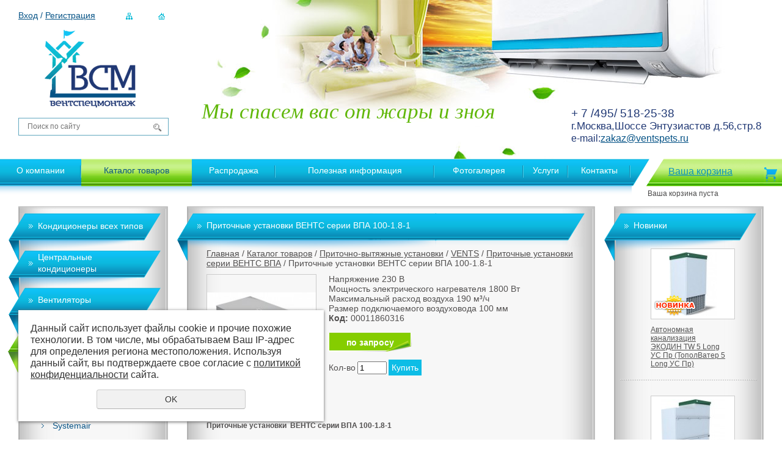

--- FILE ---
content_type: text/html; charset=UTF-8
request_url: https://ventspets.ru/store/10003654/vents/pritochnye_ustanovki_serii_vents_vpa/pritochnye_ustanovki_vents_serii_vpa_100-1.8-1_5/
body_size: 16037
content:
<!DOCTYPE html PUBLIC "-//W3C//DTD XHTML 1.0 Transitional//EN" "http://www.w3.org/TR/xhtml1/DTD/xhtml1-transitional.dtd">
<html xmlns="http://www.w3.org/1999/xhtml" xml:lang="ru">
<head>
	<meta http-equiv="Content-Type" content="text/html; charset=utf-8" /><meta http-equiv="Content-Language" content="ru" /><meta name="author" content="ur66.ru" /><meta name="format-detection" content="telephone=no" /><meta name="referrer" content="strict-origin-when-cross-origin" /><title>Приточные установки  ВЕНТС серии ВПА 100-1.8-1 - Кондиционеры и вентиляционное оборудование ВЕНТСПЕЦМОНТАЖ, Москва</title><meta name="keywords" content="Приточные установки  ВЕНТС серии ВПА 100-1.8-1" /><meta name="description" content="Каталог товаров &quot;ВЕНТСПЕЦМОНТАЖ&quot; Кондиционеры ,Вентиляция ,Отопление,Насосы,Автономная канализация : Приточные установки серии ВЕНТС ВПА - Приточные установки  ВЕНТС серии ВПА 100-1.8-1" /><base href="https://ventspets.ru" /><link rel="shortcut icon" href="/favicon.png" type="image/png" /><link href="//s1.uralcms.com/uss-css/uss_style_8.6.0.min.css" rel="stylesheet" type="text/css" /><script src="//s1.uralcms.com/uss-js/jquery-1.9.1.min.js" type="text/javascript"></script><script src="//s1.uralcms.com/uss-js/jquery.formstyler.min.js" type="text/javascript"></script><script src="//s1.uralcms.com/uss-js/jquery.form.min.js" type="text/javascript"></script><script src="//s1.uralcms.com/uss-js/jquery.autocomplete.min.js" type="text/javascript"></script><script src="//s1.uralcms.com/uss-js/uss-script-8.6.0.min.js" type="text/javascript"></script>	<meta http-equiv="X-UA-Compatible" content="IE=EmulateIE7" />
	<link rel="stylesheet" type="text/css" href="css/style.css" />
	<!--[if lt IE 8]><link rel="stylesheet" type="text/css" href="css/style-ie.css" /><![endif]-->
	<!--[if IE 6]><link rel="stylesheet" type="text/css" href="css/style-ie6.css" /><![endif]-->
	<!--[if IE 7]><link rel="stylesheet" type="text/css" href="css/style-ie7.css" /><![endif]-->
	<script type="text/javascript" src="/js/jquery.jcarousellite.js"></script>
	<script type="text/javascript" src="/js/f.js"></script>
</head>
<body>
	<div class="l-page l-page-rubber">
		<div class="l-header"> 
			<div class="lh_menu_bg">
				<div class="lh_menu_bg_right"></div>
				<div class="g-max-width">
					<div class="lh_menu_box top_menu">
					<!-- <div class="lh_menu"><table><tr><td class=" about"><a  class=" about" href="about/" title="О компании" >О компании</a></td><td class="active store"><a  class="active store" href="store/" title="Каталог товаров" >Каталог товаров</a></td><td class=" rasprodazha"><a  class=" rasprodazha" href="rasprodazha/" title="Распродажа" >Распродажа</a></td><td class=" info"><a  class=" info" href="info/" title="Полезная информация" >Полезная информация</a></td><td class=" fotogalereya"><a  class=" fotogalereya" href="fotogalereya/" title="Монтаж оборудования фотогалерея" >Фотогалерея</a></td><td class=" services"><a  class=" services" href="services/" title="Услуги" >Услуги</a></td><td class=" feedback"><a  class=" feedback" href="feedback/" title="Контакты" >Контакты</a></td></tr></table></div> -->
						<div class="lh_menu"><ul><li class=" about first"><a  class=" about first" href="about/" title="О компании" >О компании</a><ul class="submenu"><li class=" sotrudnichestvo first"><a  class=" sotrudnichestvo first" href="about/sotrudnichestvo/" title="Сотрудничество" >Сотрудничество</a></li><li class=" vakansii last"><a  class=" vakansii last" href="about/vakansii/" title="Вакансии" >Вакансии</a></li></ul></li><li class="active store"><a  class="active store" href="store/" title="Каталог товаров" >Каталог товаров</a></li><li class=" rasprodazha"><a  class=" rasprodazha" href="rasprodazha/" title="Распродажа" >Распродажа</a></li><li class=" info"><a  class=" info" href="info/" title="Полезная информация" >Полезная информация</a><ul class="submenu"><li class=" avtonomnaya_uanalizaciya first"><a  class=" avtonomnaya_uanalizaciya first" href="info/avtonomnaya_uanalizaciya/" title="Автономная канализация" >Автономная канализация</a><ul class="submenu"><li class=" kak_podobrat_ochistnuyu_stanciyu first"><a  class=" kak_podobrat_ochistnuyu_stanciyu first" href="info/avtonomnaya_uanalizaciya/kak_podobrat_ochistnuyu_stanciyu/" title="Как подобрать очистную станцию?" >Как подобрать очистную станцию?</a></li><li class=" princip_raboty_ochistnoy_stancii"><a  class=" princip_raboty_ochistnoy_stancii" href="info/avtonomnaya_uanalizaciya/princip_raboty_ochistnoy_stancii/" title="Принцип работы очистной станции" >Принцип работы очистной станции</a></li><li class=" pochkmu_vybirayut_topas"><a  class=" pochkmu_vybirayut_topas" href="info/avtonomnaya_uanalizaciya/pochkmu_vybirayut_topas/" title="Автономная канализация " >Почему выбирают ЭКОДИН TW  (кос."Экодин-Топас))?</a></li><li class=" kak_obsluzhivat_avtonomnuyu__ochistnuyu_stanciyu"><a  class=" kak_obsluzhivat_avtonomnuyu__ochistnuyu_stanciyu" href="info/avtonomnaya_uanalizaciya/kak_obsluzhivat_avtonomnuyu__ochistnuyu_stanciyu/" title="Как обслуживать автономную  очистную станцию?" >Как обслуживать автономную  очистную станцию?</a></li><li class=" shef-montazhnye_raboty_ last"><a  class=" shef-montazhnye_raboty_ last" href="info/avtonomnaya_uanalizaciya/shef-montazhnye_raboty_/" title="Шеф-монтажные работы автономной канализации" >Шеф-монтажные работы </a></li></ul></li><li class=" montazh_avtonomnoy_kanalizacii_pod_klyuch_"><a  class=" montazh_avtonomnoy_kanalizacii_pod_klyuch_" href="info/montazh_avtonomnoy_kanalizacii_pod_klyuch_/" title="Монтаж автономной канализации &quot;под ключ &quot;" >Монтаж автономной канализации "под ключ "</a></li><li class=" drenazhnye_pompy"><a  class=" drenazhnye_pompy" href="info/drenazhnye_pompy/" title="Дренажные помпы" >Дренажные помпы</a><ul class="submenu"><li class=" chto_takoe_nasos_dlya_udaleniya_kondensata first"><a  class=" chto_takoe_nasos_dlya_udaleniya_kondensata first" href="info/drenazhnye_pompy/chto_takoe_nasos_dlya_udaleniya_kondensata/" title="Что такое насос для удаления конденсата?" >Что такое насос для удаления конденсата?</a></li><li class=" kak_vybrat_nasos_dlya_udaleniya_kondensata"><a  class=" kak_vybrat_nasos_dlya_udaleniya_kondensata" href="info/drenazhnye_pompy/kak_vybrat_nasos_dlya_udaleniya_kondensata/" title="Как выбрать насос для удаления конденсата?" >Как выбрать насос для удаления конденсата?</a></li><li class=" kak_ustanovit_nasos_dlya_udaleniya_kondensata"><a  class=" kak_ustanovit_nasos_dlya_udaleniya_kondensata" href="info/drenazhnye_pompy/kak_ustanovit_nasos_dlya_udaleniya_kondensata/" title="Как установить насос для удаления конденсата?" >Как установить насос для удаления конденсата?</a></li><li class=" tehnicheskoe_obsluzhivanie_nasosa_dlya_udaleniya_k last"><a  class=" tehnicheskoe_obsluzhivanie_nasosa_dlya_udaleniya_k last" href="info/drenazhnye_pompy/tehnicheskoe_obsluzhivanie_nasosa_dlya_udaleniya_k/" title="Техническое обслуживание дренажной помпы" >Техническое обслуживание дренажной помпы</a></li></ul></li><li class=" kondichionery last"><a  class=" kondichionery last" href="info/kondichionery/" title="Кондиционеры" >Кондиционеры</a><ul class="submenu"><li class=" soglasovanie_i_poluchenie_razresheniya_na_ustanovk last first"><a  class=" soglasovanie_i_poluchenie_razresheniya_na_ustanovk last first" href="info/kondichionery/soglasovanie_i_poluchenie_razresheniya_na_ustanovk/" title="Согласование и получение разрешения на установку кондиционера в Москве" >Согласование и получение разрешения на установку кондиционера в Москве</a></li></ul></li></ul></li><li class=" fotogalereya"><a  class=" fotogalereya" href="fotogalereya/" title="Монтаж оборудования фотогалерея" >Фотогалерея</a><ul class="submenu"><li class=" montazh_avtonomnoy_kanalizacii_1 first"><a  class=" montazh_avtonomnoy_kanalizacii_1 first" href="fotogalereya/montazh_avtonomnoy_kanalizacii_1/" title="Монтаж автономной канализации" >Монтаж автономной канализации</a></li><li class=" montazh_kondicionerov last"><a  class=" montazh_kondicionerov last" href="fotogalereya/montazh_kondicionerov/" title="Монтаж кондиционеров" >Монтаж кондиционеров</a></li></ul></li><li class=" services"><a  class=" services" href="services/" title="Услуги" >Услуги</a><ul class="submenu"><li class=" tehnicheskoe_obsluzhivanie first"><a  class=" tehnicheskoe_obsluzhivanie first" href="services/tehnicheskoe_obsluzhivanie/" title="Техническое обслуживание" >Техническое обслуживание и ремонт кондиционеров </a></li><li class=" fotogal"><a  class=" fotogal" href="services/fotogal/" title="Доставка" >Доставка</a></li><li class=" fotogalereya"><a  class=" fotogalereya" href="services/fotogalereya/" title="Монтажные работы любой сложности " >Стоимость монтажа кондиционеров в Москве</a></li><li class=" garantiya"><a  class=" garantiya" href="services/garantiya/" title="Гарантия" >Гарантия</a></li><li class=" remont-holodilnyh-agegatov last"><a  class=" remont-holodilnyh-agegatov last" href="services/remont-holodilnyh-agegatov/" title="Ремонт среднетемпературных и низкотемпературных холодильников " >Ремонт холодильных агрегатов </a></li></ul></li><li class=" feedback last"><a  class=" feedback last" href="feedback/" title="Контакты" >Контакты</a></li></ul></div>
						<div class="lh_basket"><div class="bas_link"><a href="/basket/">Ваша корзина</a></div><div class="bas_box"><div class="uss_widget uss_widget_basket uss_basket_mini uss_basket_wrapper empty" data-countword="Товаров: " data-priceword="На сумму: "><div class="uss_widget_outer_content basket_widget_inner empty"><div class="amounts uss_hidden"><span class="countword">Товаров: </span> <span id="uss_block_basket_amount"></span></div><div class="totals uss_hidden"><span class="priceword">На сумму: </span> <span id="uss_block_basket_totals"></span></div><p>Ваша корзина пуста</p></div></div></div></div>
					</div>
				</div>
			</div>
			<div class="l-header-holder g-max-width">
				<div class="lh_logo"><a href="/"><img src="/img/logo.png" title="На главную" alt="ВЕНТСПЕЦМОНТАЖ" /></a></div>
				
						<div class="lh_autorize">
							<div class="add_links"><a href="enter/">Вход</a> / <a href="registration/">Регистрация</a></div>
						</div>				<div class="lh_ikon">
					<a href="/sitemap/" style="margin-right:30px;"><img src="/img/sitemap.png" title="Карта сайта" alt="Карта сайта" /></a>
					<a href="/"><img src="/img/home.png" title="На главную" alt="На главную" /></a>
				</div>
				<div class="g-clean"></div>
				<div class="lh_contact"><p>+ 7 /495/ 518-25-38</p>
<p style="text-align: left;">г.Москва,Шоссе Энтузиастов д.56,стр.8</p>
<p style="text-align: left;"><span style="font-size: small;"><span style="font-size: medium;">e-mail:<a href="mailto:zakaz@ventspets.ru">zakaz@ventspets.ru</a>&nbsp;&nbsp;&nbsp;&nbsp;&nbsp;</span></span><span style="line-height: 1.2;">&nbsp; &nbsp; &nbsp; &nbsp; &nbsp; &nbsp;&nbsp;</span></p></div>
				<div class="lh_slogan">Мы спасем вас  от жары и зноя</div>
				<div class="lh_search">
				<form class="uss_site_search" method="get" action="https://ventspets.ru/sitesearch/">
					<input class="uss_input_name" type="text" value="" name="search" id="search_10002326_5131" placeholder="Поиск по сайту" />
					<input class="uss_submit" type="submit" value="" />
				</form><script type='text/javascript'>
				$(document).ready(function() {
					$('#search_10002326_5131').autocomplete('sitesearch/', {
						selectFirst: false,
						inputClass : 'uss_autocomplete_input',
						resultsClass: 'uss_autocomplete_results',
						matchContains: 'word',
						selectFirst: false,
						cacheLength: 1,
						delay: 500,
						minLength: 3,
						max:10,
						formatItem: function(item){
							var line = '';
							//изображение
							if(item[1]){
								line += '<span class="image">' + item[1] + '</span>';
							}

							//заголовок
							line += '<span class="title">' + item[0] + '</span>';

							//цена
							if(item[2]){
								line += '<span class="price">' + item[2] + '</span>';
							}
							return line;
						}
					});

					$(window).resize(function(){
						$('.uss_autocomplete_results').hide();
					});
					$('#search_10002326_5131').result(function(event, data){console.log(data[1]); $(this).closest('form').submit() });});</script></div>
			</div>
		</div>
		<div class="l-page-holder g-max-width">
			<div class="l-wrapper">
				<div class="l-page-content">
					<div class="l-content">
												<div class="content_box con_box">
							<div class="con_right">
								<div class="ib_top"><div class="top_right"></div></div>
								<div class="ib_title"><div class="con_title_right"></div><h1>Приточные установки  ВЕНТС серии ВПА 100-1.8-1</h1></div>
								<div class="ib_cont">
									<div class="over_box">
										<div class="lpс_navigation"><a href="https://ventspets.ru" class="breadcrumbs_main">Главная</a> /  <a href="store/">Каталог товаров</a>  /  <a href="store/10003654/">Приточно-вытяжные установки</a>  /  <a href="store/10003654/vents/">VENTS</a>  /  <a href="store/10003654/vents/pritochnye_ustanovki_serii_vents_vpa/">Приточные установки серии ВЕНТС ВПА</a>  /  Приточные установки  ВЕНТС серии ВПА 100-1.8-1</div>
										<div class="section section_eshop id_10002333"><div class="uss_section_content"><div class="uss_shop_detail uss_shop_detail_pos order_many" itemscope itemtype="http://schema.org/Product">
    <meta itemprop="name" content="Приточные установки  ВЕНТС серии ВПА 100-1.8-1" />
			<div class="uss_img_wrapper" style="width:200px;">
							<div class="uss_img_big">
					<div class="uss_img_big_image" style="width: 200px; height: 200px;">
						<a id="cloud_id" class="enlarge_image_inside  big_image_wrap" href="/uploadedFiles/eshopimages/big/125_sb_7.jpg" target="_blank" title="Приточные установки  ВЕНТС серии ВПА 100-1.8-1" ><img class="big_image" src="/uploadedFiles/eshopimages/icons/200x200/125_sb_7.jpg" alt="Приточные установки  ВЕНТС серии ВПА 100-1.8-1 - Кондиционеры и вентиляционное оборудование ВЕНТСПЕЦМОНТАЖ, Москва" itemprop="image"/></a>											</div>
				</div>
			
			
		</div>
	
	<div class="uss_shop_technical_data" itemprop="offers" itemscope itemtype="http://schema.org/Offer">
					<div class="uss_shop_description">Напряжение 230 В<br />Мощность электрического нагревателя 1800 Вт<br />Максимальный расход воздуха	190 м&#179;/ч<br />Размер подключаемого воздуховода 100 мм</div>
		
		        

		
					<div class="uss_shop_uid"><strong>Код:</strong> 00011860316</div>
		
		
		
		
					<div class="uss_shop_price"><span class="price"><em class="price_zero_class" data-currency="руб.">по запросу</em><meta itemprop="price" content="0"/><meta itemprop="priceCurrency" content="RUB"/></span></div>
		
					<div class="uss_shop_by">
				<span class="uss_eshop_amount_block">
					<span class="amount_title">Кол-во</span><input type="number" min="0" inputmode="numeric" pattern="\d*" class="basket_amount_class basket_amount_pos_11860316" id="basket_amount_pos_11860316" value="1"></span><a class="add_to_cart buy_from_cart equal_zero uss_pos_buttons"   onclick="return changeItemInBasket(this,11860316,false,$(this).siblings('.uss_eshop_amount_block').find('input.basket_amount_class').val(),0, '');" title="Купить" data-item-id="11860316" data-title-tocart="Купить">Купить</a><div class="text_after_order_11860316" style="display:none;">Оформить заказ</div></div>
		
		
		
		
        	</div>
	
	
    	    <div class="uss_shop_full_description" itemprop="description"><h5>Приточные установки &nbsp;ВЕНТС серии ВПА 100-1.8-1</h5>
<p>Вентиляционный агрегат, обеспечивающий фильтрацию, подогрев и подачу свежего воздуха в помещения. Производительность установок от 200 до 1500 м<sup>3</sup>/ч. Все модели предназначены для соединения с круглыми воздуховодами номинального диаметра 100, 125, 150, 200, 250, 315 мм.</p>
<h5>Корпус</h5>
<p>Корпус изготовлен из алюмоцинковой стали, с внутренней тепло- и звукоизоляцией толщиной 25 мм из минеральной ваты.</p>
<h5>Фильтр</h5>
<p>Высокая степень очистки приточного воздуха достигается за счёт установки встроенного фильтра класса G4.</p>
<h5>Нагреватель</h5>
<p>Зимой и в межсезонье подогрев приточного воздуха осуществляет электрокалорифер.</p>
<h5>Вентилятор</h5>
<p>Применяется центробежный вентилятор с загнутыми назад лопатками и встроенным термостатом защиты с автоматическим перезапуском. Для некоторых типоразмеров доступна версия с более мощными характеристиками (ВПА-1). Электродвигатель вентилятора и рабочее колесо динамически сбалансированы в двух плоскостях. Шариковые подшипники качения электродвигателя не требуют обслуживания, срок службы составляет не менее 40000 часов.</p>
<h5>Управление и автоматика</h5>
<p>Возможны два варианта исполнения приточной установки:</p>
<ol>
<li>Без управления, когда потребитель самостоятельно определяет и подбирает необходимую систему автоматики.</li>
<li>Со встроенной системой управления и автоматики, которая позволяет регулировать производительность вентилятора, устанавливать температуру приточного воздуха, контролировать степень загрязнения фильтра. Кроме того, система автоматики обеспечивает активную защиту от перегрева ТЭНов калорифера. Управлять установкой можно на расстоянии при помощи проводного (в стандартном комплекте &ndash; провод длиной 10 м) пульта управления.</li>
</ol>
<h5>Функции управления и защиты</h5>
<ul class="textitem">
<li>дистанционное включение и выключение установки</li>
<li>установка с помощью пульта управления требуемой температуры приточного воздуха и поддержание заданной температуры (управление калорифером при помощи оптосимистора)</li>
<li>регулировка скорости вращения вентилятора с помощью пульта управления (3 скорости)</li>
<li>отработка необходимых алгоритмов при включении и выключении установки</li>
<li>работа установки по суточному или недельному таймеру</li>
<li>активная защита от перегрева ТЭНов калорифера</li>
<li>исключение работы электрокалорифера без включения вентилятора</li>
<li>защита электрокалорифера от перегрева (два термостата)</li>
<li>контроль степени засорения фильтра (датчик перепада давления)</li>
</ul>
<h5>Монтаж</h5>
<p>Приточная установка монтируется на полу, подвешивается к потолку при помощи монтажного уголка с вибровставкой или крепится на стене при помощи кронштейнов. Монтаж можно осуществить как во вспомогательных помещениях (балкон, кладовая, подвал, чердак и т.д.), так и в основных, поместив установку над подвесным потолком или в нишу. Установку можно монтировать в любом положении, кроме вертикального, когда поток воздуха направлен вниз (ТЭНы не должны находиться под вентилятором). Необходимо предусмотреть возможность доступа к установке в случаях сервисного обслуживания и чистки фильтра.</p></div>
    
	
	<div class="uss_eshop_tabs uss_tabs"><div class="uss_eshop_tabs_navigation uss_tabs_navigation"><span rel="tab_comments" class="comments first">Оставляя свои отзывы, вы помогаете другим посетителям сделать правильный выбор.</span></div><div class="tab_items"><div id="tab_comments" class="tab_item">		<a name="comments"></a>
		<div class="uss_comments">
            			<div class="comment">К данному товару еще не оставлено ни одного отзыва</div>
		</div>
	
<div class="comment_form_block">
	<div class="comment_form_title">Добавить отзыв</div>
	<div class="uss_form_tml comments_form">
		<form method='post' action='https://ventspets.ru/store/10003654/vents/pritochnye_ustanovki_serii_vents_vpa/pritochnye_ustanovki_vents_serii_vpa_100-1.8-1_5/?page=1#add_comment_form' name='commentaddform' id='ommentaddform_id' data-parent-action="https://ventspets.ru/store/10003654/vents/pritochnye_ustanovki_serii_vents_vpa/pritochnye_ustanovki_vents_serii_vpa_100-1.8-1_5/#add_comment_form">
							<div class="uss_form_item uss_form_text"><label>Ваше Имя (*)</label><input class='text styler' id='user_nameid' name='user_name' type='text' value='' /></div>							<div class="uss_form_item uss_form_text"><label>Ваш E-mail</label><input class='text styler' id='emailid' name='email' type='text' value='' /></div>							<div class="uss_form_item uss_form_text hnpot"><label></label><input class='text styler' id='nameid' name='name' type='text' value='' /></div>							<div class="uss_form_item uss_form_textarea"><label>Текст отзыва (*)</label><textarea class='styler' id='textid' name='text' rows='15' cols='50'></textarea></div>							<div class="uss_form_item uss_form_checkbox"><input class='styler' id='allow_privacy_policyid' name='allow_privacy_policy' type='checkbox' /><label>Согласен с <a href = "/privacy-policy/" target= "_blank" rel="nofollow">политикой конфиденциальности</a> </label></div>			
			<div class="uss_form_item uss_form_notice">
				Внимание! Поля, помеченные * - обязательны для заполнения			</div>

			<div class="uss_form_item uss_form_submit">
				<input class="styler" type="submit" name="sendsaveommentaddform_id" value="Отправить"/>
			</div>

		</form>
	</div>
</div>

<script type="text/javascript">
    var commentFormLang = {"user_name":"\u0412\u0430\u0448\u0435 \u0418\u043c\u044f \u043d\u0435 \u0432\u0432\u0435\u0434\u0435\u043d\u043e","email":"\u041d\u0435\u043a\u043e\u0440\u0440\u0435\u043a\u0442\u043d\u044b\u0439 e-mail","text":"\u0422\u0435\u043a\u0441\u0442 \u043e\u0442\u0437\u044b\u0432\u0430 \u043d\u0435 \u0432\u0432\u0435\u0434\u0435\u043d","allow_privacy_policy":"\u0414\u043b\u044f \u043f\u0440\u043e\u0434\u043e\u043b\u0436\u0435\u043d\u0438\u044f \u0432\u044b \u0434\u043e\u043b\u0436\u043d\u044b \u043f\u0440\u0438\u043d\u044f\u0442\u044c \u0443\u0441\u043b\u043e\u0432\u0438\u044f \u043f\u043e\u043b\u0438\u0442\u0438\u043a\u0438 \u043a\u043e\u043d\u0444\u0438\u0434\u0435\u043d\u0446\u0438\u0430\u043b\u044c\u043d\u043e\u0441\u0442\u0438 \u0434\u0430\u043d\u043d\u043e\u0433\u043e \u0441\u0430\u0439\u0442\u0430","success":"\u041e\u0442\u0437\u044b\u0432 \u0434\u043e\u0431\u0430\u0432\u043b\u0435\u043d"}</script>
</div></div></div>	</div>
<div class="h3 h_op">Популярные товары</div><div class="uss_eshop_sameproducts blocks size139x104">
    					
		<div class="item even order_many" style="width:143px;">
			                <div class="imageArea">
                    <div class="imageWrapOuter" style="width:139px;">
                        <div class="imageWrap">
                            <div class="image" title="Переход из оц,стали 900x500" style="width:139px;height:104px;">
                                <a href="https://ventspets.ru/store/10001648/10007116/10009247/?pos=10183066">
                                    <img src="/uploadedFiles/eshopimages/icons/139x104/14677_2009011001_43.jpg" alt="Переход из оц,стали 900x500 - Кондиционеры и вентиляционное оборудование ВЕНТСПЕЦМОНТАЖ, Москва" />                                                                    </a>
								                            </div>
                        </div>
                                            </div>
                </div>
						
			<div class="info">
				<div class="title">
					<a href="https://ventspets.ru/store/10001648/10007116/10009247/?pos=10183066" title="Переход из оц,стали 900x500">
						Переход из оц,стали 900x500					</a>
									</div>
				
				
				
									<div class="producer">Россия</div>
								
									<div class="price">
																			<span class="actual_price"><em class="price_class" data-clear-price="956">956</em> <em class="currency_class">руб.</em></span>
											</div>
								
									<div class="addToCart">
				<span class="uss_eshop_amount_block">
					<span class="amount_title">Кол-во</span><input type="number" min="0" inputmode="numeric" pattern="\d*" class="basket_amount_class basket_amount_pos_10183066" id="basket_amount_pos_10183066" value="1"></span><a class="add_to_cart buy_from_cart equal_zero uss_pos_buttons"   onclick="return changeItemInBasket(this,10183066,false,$(this).siblings('.uss_eshop_amount_block').find('input.basket_amount_class').val(),0, '');" title="Купить" data-item-id="10183066" data-title-tocart="Купить">Купить</a><div class="text_after_order_10183066" style="display:none;">Оформить заказ</div></div>
				
							</div>
			
		</div>
	
					
		<div class="item odd order_many" style="width:143px;">
			                <div class="imageArea">
                    <div class="imageWrapOuter" style="width:139px;">
                        <div class="imageWrap">
                            <div class="image" title="Регулятор оборотов частотный Danfoss FC 51 132F0059" style="width:139px;height:104px;">
                                <a href="https://ventspets.ru/store/10003650/10003670/10003914/10021053/?pos=10183506">
                                    <img src="/uploadedFiles/eshopimages/icons/139x104/no_cover_500x500.png" alt="Регулятор оборотов частотный Danfoss FC 51 132F0059 - Кондиционеры и вентиляционное оборудование ВЕНТСПЕЦМОНТАЖ, Москва" />                                                                    </a>
								                            </div>
                        </div>
                                            </div>
                </div>
						
			<div class="info">
				<div class="title">
					<a href="https://ventspets.ru/store/10003650/10003670/10003914/10021053/?pos=10183506" title="Регулятор оборотов частотный Danfoss FC 51 132F0059">
						Регулятор оборотов частотный Danfoss FC 51 132F0059					</a>
									</div>
				
				
				
									<div class="producer">Danfoss </div>
								
									<div class="price">
																			<span class="actual_price"><em class="price_zero_class" data-currency="руб.">по запросу</em></span>
											</div>
								
									<div class="addToCart">
				<span class="uss_eshop_amount_block">
					<span class="amount_title">Кол-во</span><input type="number" min="0" inputmode="numeric" pattern="\d*" class="basket_amount_class basket_amount_pos_10183506" id="basket_amount_pos_10183506" value="1"></span><a class="add_to_cart buy_from_cart equal_zero uss_pos_buttons"   onclick="return changeItemInBasket(this,10183506,false,$(this).siblings('.uss_eshop_amount_block').find('input.basket_amount_class').val(),0, '');" title="Купить" data-item-id="10183506" data-title-tocart="Купить">Купить</a><div class="text_after_order_10183506" style="display:none;">Оформить заказ</div></div>
				
							</div>
			
		</div>
	
					
		<div class="item even order_many" style="width:143px;">
			                <div class="imageArea">
                    <div class="imageWrapOuter" style="width:139px;">
                        <div class="imageWrap">
                            <div class="image" title="Диффузоры металлический приточные DVS– P d250" style="width:139px;height:104px;">
                                <a href="https://ventspets.ru/store/10003636/10003655/10003764/10003774/?pos=10024910">
                                    <img src="/uploadedFiles/eshopimages/icons/139x104/DVS-P_7.jpg" alt="Диффузоры металлический приточные DVS– P d250 - Кондиционеры и вентиляционное оборудование ВЕНТСПЕЦМОНТАЖ, Москва" />                                                                    </a>
								                            </div>
                        </div>
                                            </div>
                </div>
						
			<div class="info">
				<div class="title">
					<a href="https://ventspets.ru/store/10003636/10003655/10003764/10003774/?pos=10024910" title="Диффузоры металлический приточные DVS– P d250">
						Диффузоры металлический приточные DVS– P d250					</a>
									</div>
				
				
				
									<div class="producer"></div>
								
									<div class="price">
																			<span class="actual_price"><em class="price_class" data-clear-price="380">380</em> <em class="currency_class">руб.</em></span>
											</div>
								
									<div class="addToCart">
				<span class="uss_eshop_amount_block">
					<span class="amount_title">Кол-во</span><input type="number" min="0" inputmode="numeric" pattern="\d*" class="basket_amount_class basket_amount_pos_10024910" id="basket_amount_pos_10024910" value="1"></span><a class="add_to_cart buy_from_cart equal_zero uss_pos_buttons"   onclick="return changeItemInBasket(this,10024910,false,$(this).siblings('.uss_eshop_amount_block').find('input.basket_amount_class').val(),0, '');" title="Купить" data-item-id="10024910" data-title-tocart="Купить">Купить</a><div class="text_after_order_10024910" style="display:none;">Оформить заказ</div></div>
				
							</div>
			
		</div>
	
					
		<div class="item odd order_many" style="width:143px;">
			                <div class="imageArea">
                    <div class="imageWrapOuter" style="width:139px;">
                        <div class="imageWrap">
                            <div class="image" title="Напольно потолочный кондиционер LG LG UV60|UU60  " style="width:139px;height:104px;">
                                <a href="https://ventspets.ru/store/10001560/10001574/10001726/?pos=10033799">
                                    <img src="/uploadedFiles/eshopimages/icons/139x104/10149_6.jpg" alt="Напольно потолочный кондиционер LG LG UV60|UU60   - Кондиционеры и вентиляционное оборудование ВЕНТСПЕЦМОНТАЖ, Москва" />                                                                    </a>
								                            </div>
                        </div>
                                            </div>
                </div>
						
			<div class="info">
				<div class="title">
					<a href="https://ventspets.ru/store/10001560/10001574/10001726/?pos=10033799" title="Напольно потолочный кондиционер LG LG UV60|UU60  ">
						Напольно потолочный кондиционер LG LG UV60|UU60  					</a>
									</div>
				
				
				
									<div class="producer">Южная Корея</div>
								
									<div class="price">
																			<span class="actual_price"><em class="price_zero_class" data-currency="руб.">по запросу</em></span>
											</div>
								
									<div class="addToCart">
				<span class="uss_eshop_amount_block">
					<span class="amount_title">Кол-во</span><input type="number" min="0" inputmode="numeric" pattern="\d*" class="basket_amount_class basket_amount_pos_10033799" id="basket_amount_pos_10033799" value="1"></span><a class="add_to_cart buy_from_cart equal_zero uss_pos_buttons"   onclick="return changeItemInBasket(this,10033799,false,$(this).siblings('.uss_eshop_amount_block').find('input.basket_amount_class').val(),0, '');" title="Купить" data-item-id="10033799" data-title-tocart="Купить">Купить</a><div class="text_after_order_10033799" style="display:none;">Оформить заказ</div></div>
				
							</div>
			
		</div>
	
					
		<div class="item even order_many" style="width:143px;">
			                <div class="imageArea">
                    <div class="imageWrapOuter" style="width:139px;">
                        <div class="imageWrap">
                            <div class="image" title="Крышный вентилятор  KORF KW 63-45/4Е" style="width:139px;height:104px;">
                                <a href="https://ventspets.ru/store/10001564/10001655/10014345/?pos=10183438">
                                    <img src="/uploadedFiles/eshopimages/icons/139x104/KW56_13.jpg" alt="Крышный вентилятор  KORF KW 63-45/4Е - Кондиционеры и вентиляционное оборудование ВЕНТСПЕЦМОНТАЖ, Москва" />                                                                    </a>
								                            </div>
                        </div>
                                            </div>
                </div>
						
			<div class="info">
				<div class="title">
					<a href="https://ventspets.ru/store/10001564/10001655/10014345/?pos=10183438" title="Крышный вентилятор  KORF KW 63-45/4Е">
						Крышный вентилятор  KORF KW 63-45/4Е					</a>
									</div>
				
				
				
									<div class="producer">KORF</div>
								
									<div class="price">
																			<span class="actual_price"><em class="price_zero_class" data-currency="руб.">по запросу</em></span>
											</div>
								
									<div class="addToCart">
				<span class="uss_eshop_amount_block">
					<span class="amount_title">Кол-во</span><input type="number" min="0" inputmode="numeric" pattern="\d*" class="basket_amount_class basket_amount_pos_10183438" id="basket_amount_pos_10183438" value="1"></span><a class="add_to_cart buy_from_cart equal_zero uss_pos_buttons"   onclick="return changeItemInBasket(this,10183438,false,$(this).siblings('.uss_eshop_amount_block').find('input.basket_amount_class').val(),0, '');" title="Купить" data-item-id="10183438" data-title-tocart="Купить">Купить</a><div class="text_after_order_10183438" style="display:none;">Оформить заказ</div></div>
				
							</div>
			
		</div>
	
					
		<div class="item odd order_many" style="width:143px;">
			                <div class="imageArea">
                    <div class="imageWrapOuter" style="width:139px;">
                        <div class="imageWrap">
                            <div class="image" title="Крышный вентилятор  KORF KW 63-50/6D" style="width:139px;height:104px;">
                                <a href="https://ventspets.ru/store/10001564/10001655/10014345/?pos=10183440">
                                    <img src="/uploadedFiles/eshopimages/icons/139x104/KW56_15.jpg" alt="Крышный вентилятор  KORF KW 63-50/6D - Кондиционеры и вентиляционное оборудование ВЕНТСПЕЦМОНТАЖ, Москва" />                                                                    </a>
								                            </div>
                        </div>
                                            </div>
                </div>
						
			<div class="info">
				<div class="title">
					<a href="https://ventspets.ru/store/10001564/10001655/10014345/?pos=10183440" title="Крышный вентилятор  KORF KW 63-50/6D">
						Крышный вентилятор  KORF KW 63-50/6D					</a>
									</div>
				
				
				
									<div class="producer">KORF</div>
								
									<div class="price">
																			<span class="actual_price"><em class="price_zero_class" data-currency="руб.">по запросу</em></span>
											</div>
								
									<div class="addToCart">
				<span class="uss_eshop_amount_block">
					<span class="amount_title">Кол-во</span><input type="number" min="0" inputmode="numeric" pattern="\d*" class="basket_amount_class basket_amount_pos_10183440" id="basket_amount_pos_10183440" value="1"></span><a class="add_to_cart buy_from_cart equal_zero uss_pos_buttons"   onclick="return changeItemInBasket(this,10183440,false,$(this).siblings('.uss_eshop_amount_block').find('input.basket_amount_class').val(),0, '');" title="Купить" data-item-id="10183440" data-title-tocart="Купить">Купить</a><div class="text_after_order_10183440" style="display:none;">Оформить заказ</div></div>
				
							</div>
			
		</div>
	
					
		<div class="item even order_many" style="width:143px;">
			                <div class="imageArea">
                    <div class="imageWrapOuter" style="width:139px;">
                        <div class="imageWrap">
                            <div class="image" title="Вентилятор осевой канальный KORF FE045-4EF.4I.V7" style="width:139px;height:104px;">
                                <a href="https://ventspets.ru/store/10001564/10001655/10021795/?pos=10183477">
                                    <img src="/uploadedFiles/eshopimages/icons/139x104/big20563_131110_23.jpg" alt="Вентилятор осевой канальный KORF FE045-4EF.4I.V7 - Кондиционеры и вентиляционное оборудование ВЕНТСПЕЦМОНТАЖ, Москва" />                                                                    </a>
								                            </div>
                        </div>
                                            </div>
                </div>
						
			<div class="info">
				<div class="title">
					<a href="https://ventspets.ru/store/10001564/10001655/10021795/?pos=10183477" title="Вентилятор осевой канальный KORF FE045-4EF.4I.V7">
						Вентилятор осевой канальный KORF FE045-4EF.4I.V7					</a>
									</div>
				
				
				
									<div class="producer">KORF </div>
								
									<div class="price">
																			<span class="actual_price"><em class="price_zero_class" data-currency="руб.">по запросу</em></span>
											</div>
								
									<div class="addToCart">
				<span class="uss_eshop_amount_block">
					<span class="amount_title">Кол-во</span><input type="number" min="0" inputmode="numeric" pattern="\d*" class="basket_amount_class basket_amount_pos_10183477" id="basket_amount_pos_10183477" value="1"></span><a class="add_to_cart buy_from_cart equal_zero uss_pos_buttons"   onclick="return changeItemInBasket(this,10183477,false,$(this).siblings('.uss_eshop_amount_block').find('input.basket_amount_class').val(),0, '');" title="Купить" data-item-id="10183477" data-title-tocart="Купить">Купить</a><div class="text_after_order_10183477" style="display:none;">Оформить заказ</div></div>
				
							</div>
			
		</div>
	
					
		<div class="item odd order_many" style="width:143px;">
			                <div class="imageArea">
                    <div class="imageWrapOuter" style="width:139px;">
                        <div class="imageWrap">
                            <div class="image" title="Зонт на шахту из оц.стали круглый d250" style="width:139px;height:104px;">
                                <a href="https://ventspets.ru/store/10001648/10007116/10009251/?pos=10183324">
                                    <img src="/uploadedFiles/eshopimages/icons/139x104/zon_5.jpg" alt="Зонт на шахту из оц.стали круглый d250 - Кондиционеры и вентиляционное оборудование ВЕНТСПЕЦМОНТАЖ, Москва" />                                                                    </a>
								                            </div>
                        </div>
                                            </div>
                </div>
						
			<div class="info">
				<div class="title">
					<a href="https://ventspets.ru/store/10001648/10007116/10009251/?pos=10183324" title="Зонт на шахту из оц.стали круглый d250">
						Зонт на шахту из оц.стали круглый d250					</a>
									</div>
				
				
				
									<div class="producer">Россия</div>
								
									<div class="price">
																			<span class="actual_price"><em class="price_class" data-clear-price="380">380</em> <em class="currency_class">руб.</em></span>
											</div>
								
									<div class="addToCart">
				<span class="uss_eshop_amount_block">
					<span class="amount_title">Кол-во</span><input type="number" min="0" inputmode="numeric" pattern="\d*" class="basket_amount_class basket_amount_pos_10183324" id="basket_amount_pos_10183324" value="1"></span><a class="add_to_cart buy_from_cart equal_zero uss_pos_buttons"   onclick="return changeItemInBasket(this,10183324,false,$(this).siblings('.uss_eshop_amount_block').find('input.basket_amount_class').val(),0, '');" title="Купить" data-item-id="10183324" data-title-tocart="Купить">Купить</a><div class="text_after_order_10183324" style="display:none;">Оформить заказ</div></div>
				
							</div>
			
		</div>
	
					
		<div class="item even order_many" style="width:143px;">
			                <div class="imageArea">
                    <div class="imageWrapOuter" style="width:139px;">
                        <div class="imageWrap">
                            <div class="image" title="Универсальный диффузор с эффектом шумоподавления  TFF100" style="width:139px;height:104px;">
                                <a href="https://ventspets.ru/store/10003636/10003655/10056420/?pos=10310987">
                                    <img src="/uploadedFiles/eshopimages/icons/139x104/1_cf.jpg" alt="Универсальный диффузор с эффектом шумоподавления  TFF100 - Кондиционеры и вентиляционное оборудование ВЕНТСПЕЦМОНТАЖ, Москва" />                                                                    </a>
								                            </div>
                        </div>
                                            </div>
                </div>
						
			<div class="info">
				<div class="title">
					<a href="https://ventspets.ru/store/10003636/10003655/10056420/?pos=10310987" title="Универсальный диффузор с эффектом шумоподавления  TFF100">
						Универсальный диффузор с эффектом шумоподавления  TFF100					</a>
									</div>
				
				
				
									<div class="producer">AIRONE</div>
								
									<div class="price">
																			<span class="actual_price"><em class="price_class" data-clear-price="470">470</em> <em class="currency_class">руб.</em></span>
											</div>
								
									<div class="addToCart">
				<span class="uss_eshop_amount_block">
					<span class="amount_title">Кол-во</span><input type="number" min="0" inputmode="numeric" pattern="\d*" class="basket_amount_class basket_amount_pos_10310987" id="basket_amount_pos_10310987" value="1"></span><a class="add_to_cart buy_from_cart equal_zero uss_pos_buttons"   onclick="return changeItemInBasket(this,10310987,false,$(this).siblings('.uss_eshop_amount_block').find('input.basket_amount_class').val(),0, '');" title="Купить" data-item-id="10310987" data-title-tocart="Купить">Купить</a><div class="text_after_order_10310987" style="display:none;">Оформить заказ</div></div>
				
							</div>
			
		</div>
	
					
		<div class="item odd order_many" style="width:143px;">
			                <div class="imageArea">
                    <div class="imageWrapOuter" style="width:139px;">
                        <div class="imageWrap">
                            <div class="image" title="Сопловый клапан для регулировки расхода воздуха NOIZLESS 100" style="width:139px;height:104px;">
                                <a href="https://ventspets.ru/store/10003801/10065167/?pos=10360930">
                                    <img src="/uploadedFiles/eshopimages/icons/139x104/NOIZLESS._2.jpg" alt="Сопловый клапан для регулировки расхода воздуха NOIZLESS 100 - Кондиционеры и вентиляционное оборудование ВЕНТСПЕЦМОНТАЖ, Москва" />                                                                    </a>
								                            </div>
                        </div>
                                            </div>
                </div>
						
			<div class="info">
				<div class="title">
					<a href="https://ventspets.ru/store/10003801/10065167/?pos=10360930" title="Сопловый клапан для регулировки расхода воздуха NOIZLESS 100">
						Сопловый клапан для регулировки расхода воздуха NOIZLESS 100					</a>
									</div>
				
				
				
									<div class="producer">Германия </div>
								
									<div class="price">
																			<span class="actual_price"><em class="price_class" data-clear-price="1140">1 140</em> <em class="currency_class">руб.</em></span>
											</div>
								
									<div class="addToCart">
				<span class="uss_eshop_amount_block">
					<span class="amount_title">Кол-во</span><input type="number" min="0" inputmode="numeric" pattern="\d*" class="basket_amount_class basket_amount_pos_10360930" id="basket_amount_pos_10360930" value="1"></span><a class="add_to_cart buy_from_cart equal_zero uss_pos_buttons"   onclick="return changeItemInBasket(this,10360930,false,$(this).siblings('.uss_eshop_amount_block').find('input.basket_amount_class').val(),0, '');" title="Купить" data-item-id="10360930" data-title-tocart="Купить">Купить</a><div class="text_after_order_10360930" style="display:none;">Оформить заказ</div></div>
				
							</div>
			
		</div>
	
					
		<div class="item even order_many" style="width:143px;">
			                <div class="imageArea">
                    <div class="imageWrapOuter" style="width:139px;">
                        <div class="imageWrap">
                            <div class="image" title="Сплит система Samsung AQ09EWFSER" style="width:139px;height:104px;">
                                <a href="https://ventspets.ru/store/10001560/10001652/10002346/10002532/?pos=10017759">
                                    <img src="/uploadedFiles/eshopimages/icons/139x104/samsung_4.jpg" alt="Сплит система Samsung AQ09EWFSER - Кондиционеры и вентиляционное оборудование ВЕНТСПЕЦМОНТАЖ, Москва" />                                                                    </a>
								                            </div>
                        </div>
                                            </div>
                </div>
						
			<div class="info">
				<div class="title">
					<a href="https://ventspets.ru/store/10001560/10001652/10002346/10002532/?pos=10017759" title="Сплит система Samsung AQ09EWFSER">
						Сплит система Samsung AQ09EWFSER					</a>
									</div>
				
				
				
									<div class="producer"></div>
								
									<div class="price">
																			<span class="actual_price"><em class="price_zero_class" data-currency="руб.">по запросу</em></span>
											</div>
								
									<div class="addToCart">
				<span class="uss_eshop_amount_block">
					<span class="amount_title">Кол-во</span><input type="number" min="0" inputmode="numeric" pattern="\d*" class="basket_amount_class basket_amount_pos_10017759" id="basket_amount_pos_10017759" value="1"></span><a class="add_to_cart buy_from_cart equal_zero uss_pos_buttons"   onclick="return changeItemInBasket(this,10017759,false,$(this).siblings('.uss_eshop_amount_block').find('input.basket_amount_class').val(),0, '');" title="Купить" data-item-id="10017759" data-title-tocart="Купить">Купить</a><div class="text_after_order_10017759" style="display:none;">Оформить заказ</div></div>
				
							</div>
			
		</div>
	
					
		<div class="item odd order_many" style="width:143px;">
			                <div class="imageArea">
                    <div class="imageWrapOuter" style="width:139px;">
                        <div class="imageWrap">
                            <div class="image" title="Канальный вентилятор для круглых каналов Ostberg СК 200 A " style="width:139px;height:104px;">
                                <a href="https://ventspets.ru/store/10001564/10001659/10030129/10030122/?pos=10203698">
                                    <img src="/uploadedFiles/eshopimages/icons/139x104/evg_vent_vk_8.jpg" alt="Канальный вентилятор для круглых каналов Ostberg СК 200 A  - Кондиционеры и вентиляционное оборудование ВЕНТСПЕЦМОНТАЖ, Москва" />                                                                    </a>
								                            </div>
                        </div>
                                            </div>
                </div>
						
			<div class="info">
				<div class="title">
					<a href="https://ventspets.ru/store/10001564/10001659/10030129/10030122/?pos=10203698" title="Канальный вентилятор для круглых каналов Ostberg СК 200 A ">
						Канальный вентилятор для круглых каналов Ostberg СК 200 A 					</a>
									</div>
				
				
				
									<div class="producer">Ostberg </div>
								
									<div class="price">
																			<span class="actual_price"><em class="price_zero_class" data-currency="руб.">по запросу</em></span>
											</div>
								
									<div class="addToCart">
				<span class="uss_eshop_amount_block">
					<span class="amount_title">Кол-во</span><input type="number" min="0" inputmode="numeric" pattern="\d*" class="basket_amount_class basket_amount_pos_10203698" id="basket_amount_pos_10203698" value="1"></span><a class="add_to_cart buy_from_cart equal_zero uss_pos_buttons"   onclick="return changeItemInBasket(this,10203698,false,$(this).siblings('.uss_eshop_amount_block').find('input.basket_amount_class').val(),0, '');" title="Купить" data-item-id="10203698" data-title-tocart="Купить">Купить</a><div class="text_after_order_10203698" style="display:none;">Оформить заказ</div></div>
				
							</div>
			
		</div>
	
		
	<div class="uss_cleaner"></div>
</div>		<script type="text/javascript">
			$(document).ready(function() { redyUSSfoto($('a.enlarge_image_inside'), true, 'eshop'); });
		</script>
	</div></div><div class="cleaner"></div>									</div>
								</div>
								<div class="ib_bot"><div class="bot_right"></div></div>
							</div>	
						</div>
					</div>
				</div>
				<div class="l-page-left"> 
					<div class="lpl_cat left_menu iblock">
						<div class="ib_top"></div>
						<ul class="uss_eshop_menu totalItems_over10"><li class="eshop_cat_10001560 first"><a href="https://ventspets.ru/store/10001560/" class="eshop_cat_10001560 first">Кондиционеры всех типов</a></li><li class="eshop_cat_10003990"><a href="https://ventspets.ru/store/10003990/" class="eshop_cat_10003990">Центральные кондиционеры</a></li><li class="eshop_cat_10001564"><a href="https://ventspets.ru/store/10001564/" class="eshop_cat_10001564">Вентиляторы </a></li><li class="eshop_cat_10003654 active"><a href="https://ventspets.ru/store/10003654/" class="eshop_cat_10003654 active">Приточно-вытяжные установки</a><ul class='submenu'><li class="eshop_cat_10135213"><a href='https://ventspets.ru/store/10003654/10135213/' class="eshop_cat_10135213">LUFBERG</a></li><li class="eshop_cat_10006054"><a href='https://ventspets.ru/store/10003654/10006054/' class="eshop_cat_10006054">2VV</a></li><li class="eshop_cat_10006068"><a href='https://ventspets.ru/store/10003654/10006068/' class="eshop_cat_10006068">Systemair</a></li><li class="eshop_cat_10007849"><a href='https://ventspets.ru/store/10003654/10007849/' class="eshop_cat_10007849">BREEZART</a></li><li class="eshop_cat_10014274"><a href='https://ventspets.ru/store/10003654/10014274/' class="eshop_cat_10014274">General Climate </a></li><li class="eshop_cat_10139354"><a href='https://ventspets.ru/store/10003654/ruck/' class="eshop_cat_10139354">RUCK</a></li><li class="eshop_cat_10157478"><a href='https://ventspets.ru/store/10003654/salda_1/' class="eshop_cat_10157478">SALDA</a></li><li class="eshop_cat_10161366 active has_submenu"><a href='https://ventspets.ru/store/10003654/vents/' class="eshop_cat_10161366 active has_submenu">VENTS</a><ul class='submenu'><li class="eshop_cat_10161370 active"><a href='https://ventspets.ru/store/10003654/vents/pritochnye_ustanovki_serii_vents_vpa/' class="eshop_cat_10161370 active">Приточные установки серии ВЕНТС ВПА</a></li><li class="eshop_cat_10161371"><a href='https://ventspets.ru/store/10003654/vents/pritochnye_ustanovki_serii_vents_vpa_e/' class="eshop_cat_10161371">Приточные установки серии ВЕНТС МПА…Е</a></li><li class="eshop_cat_10161372"><a href='https://ventspets.ru/store/10003654/vents/pritochnye_ustanovki_serii_vents_vpa_b/' class="eshop_cat_10161372">Приточные установки серии ВЕНТС МПА…В</a></li><li class="eshop_cat_10161373"><a href='https://ventspets.ru/store/10003654/vents/pritochnye_ustanovki_serii_vents_pa_e/' class="eshop_cat_10161373">Приточные установки серии ВЕНТС ПА…Е</a></li><li class="eshop_cat_10161374"><a href='https://ventspets.ru/store/10003654/vents/pritochnye_ustanovki_serii_vents_pa_b/' class="eshop_cat_10161374">Приточные установки серии ВЕНТС ПА…В</a></li><li class="eshop_cat_10161378"><a href='https://ventspets.ru/store/10003654/vents/vytyazhnye_ustanovki_serii_vents_va/' class="eshop_cat_10161378">Вытяжные установки серии ВЕНТС ВА</a></li></ul></li><li class="eshop_cat_10196095"><a href='https://ventspets.ru/store/10003654/ventmashine/' class="eshop_cat_10196095">Ventmashine</a></li></ul></li><li class="eshop_cat_10003636"><a href="https://ventspets.ru/store/10003636/" class="eshop_cat_10003636">Воздухораспределители </a></li><li class="eshop_cat_10003650"><a href="https://ventspets.ru/store/10003650/" class="eshop_cat_10003650">Приборы автоматики</a></li><li class="eshop_cat_10001648"><a href="https://ventspets.ru/store/10001648/" class="eshop_cat_10001648">Воздуховоды</a></li><li class="eshop_cat_10003801"><a href="https://ventspets.ru/store/10003801/" class="eshop_cat_10003801"> Клапаны и заслонки</a></li><li class="eshop_cat_10003834"><a href="https://ventspets.ru/store/10003834/" class="eshop_cat_10003834">Фильтры для вентиляции</a></li><li class="eshop_cat_10003843"><a href="https://ventspets.ru/store/10003843/" class="eshop_cat_10003843">Воздухонагреватели и воздухоохладители</a></li><li class="eshop_cat_10154046"><a href="https://ventspets.ru/store/10154046/" class="eshop_cat_10154046">Осушители,увлажнители воздуха</a></li><li class="eshop_cat_10003918"><a href="https://ventspets.ru/store/10003918/" class="eshop_cat_10003918">Шумоглушители </a></li><li class="eshop_cat_10003919"><a href="https://ventspets.ru/store/10003919/" class="eshop_cat_10003919">Аксессуары для монтажа</a></li><li class="eshop_cat_10003931"><a href="https://ventspets.ru/store/10003931/" class="eshop_cat_10003931">Дренажные помпы </a></li><li class="eshop_cat_10003920"><a href="https://ventspets.ru/store/10003920/" class="eshop_cat_10003920">Хладагенты в ассортименте </a></li><li class="eshop_cat_10003976"><a href="https://ventspets.ru/store/10003976/" class="eshop_cat_10003976">Тепловые насосы </a></li><li class="eshop_cat_10008022"><a href="https://ventspets.ru/store/10008022/" class="eshop_cat_10008022">Системы отопления</a></li><li class="eshop_cat_10007168 last"><a href="https://ventspets.ru/store/10007168/" class="eshop_cat_10007168 last">Автономная канализация </a></li></ul>						<div class="ib_bot"></div>
					</div>
					<div class="lpl_ppokup left_menu iblock ">
						<div class="ib_top"></div>
							<ul>
								<li>
									<a href="/pokup/">Уголок покупателя</a>
									<ul><li class=" pan-pok first"><a  class=" pan-pok first" href="pokup/pan-pok/" title="Каталоги PDF" >Каталоги PDF</a></li><li class=" sertifikaty_1 last"><a  class=" sertifikaty_1 last" href="pokup/sertifikaty_1/" title="Сертификаты" >Сертификаты</a></li></ul>								</li>
							</ul>
						<div class="ib_bot"></div>
					</div>
					<div class="ib_banner"><p>&nbsp;<a href="http://ventspets.ru/services/"><img src="http://ventspets.ru/uploadedFiles/images/engineer_.gif" alt="" width="236" height="52" /></a></p>
<p>&nbsp;<a href="http://ventspets.ru/services/fotogalereya/"></a> &nbsp; &nbsp;<a href="http://ventspets.ru/services/fotogalereya/"><img src="http://ventspets.ru/uploadedFiles/files/amerjpg.jpg" alt="" width="236" height="355" /></a></p></div>
				</div>
				<div class="l-page-right">
					
			<div class="lpr_newbies iblock">
						<div class="ib_top"></div>
						<div class="ib_title"><h3><a href="/novinki/">Новинки</a></h3></div>
						<div class="ib_cont"><div class="uss_widget_outer_content"><div class="uss_eshop_block_item uss_eshop_item type_newbies order_many"><div class="img"><a  href="https://ventspets.ru/store/10007168/10007693/10007170/10007515/?pos=10051389" class="imagelink"><img class="pos_main_img" src="/uploadedFiles/eshopimages/icons/139x104/medium_topas-5-long_1_2_3.jpg"/></a><div class="uss_eshop_icons icons_display_place_5"><div class="one_icon new_icon"><a href="https://ventspets.ru/store/10007168/10007693/10007170/10007515/?pos=10051389" class="" title="Новинка"><img src="//s1.uralcms.com/uss-img/eshop-icons/new_icons/new_17.png" alt="Новинка" title="Новинка" /></a></div></div>&nbsp;</div><div class="uss_shop_name"><a  href="https://ventspets.ru/store/10007168/10007693/10007170/10007515/?pos=10051389">Автономная канализация ЭКОДИН TW 5 Long УС Пр (ТополВатер 5  Long УС  Пр)</a></div></div>
			<div class="uss_eshop_block_item uss_eshop_item type_newbies order_many"><div class="img"><a  href="https://ventspets.ru/store/10007168/10007693/10007170/10007516/?pos=10051386" class="imagelink"><img class="pos_main_img" src="/uploadedFiles/eshopimages/icons/139x104/10_7.jpg"/></a><div class="uss_eshop_icons icons_display_place_5"><div class="one_icon new_icon"><a href="https://ventspets.ru/store/10007168/10007693/10007170/10007516/?pos=10051386" class="" title="Новинка"><img src="//s1.uralcms.com/uss-img/eshop-icons/new_icons/new_17.png" alt="Новинка" title="Новинка" /></a></div></div>&nbsp;</div><div class="uss_shop_name"><a  href="https://ventspets.ru/store/10007168/10007693/10007170/10007516/?pos=10051386">Автономная канализация ЭКОДИН TW 8 Long УС Пр  (Тополватер 8 Long УС  Пр)</a></div></div>
			</div></div>
						<div class="ib_bot"></div>
					</div>
		
			<div class="lpr_news iblock">
						<div class="ib_top"></div>
						<div class="ib_title"><h3>Новости</h3></div>
						<div class="ib_cont"><div class="uss_widget_outer_content"><div class="news_block_item first"><div class="image"><a href="https://ventspets.ru/rasprodazha/specialnaya-cena-na-luchevoy-zazhim-m8-m10-1/"><img src="/uploadedFiles/newsimages/icons/70x70_cropped/84631-4110_2.jpg"></a></div><div class="info"><div class="date">29.01.2025</div><div class="title"><a href="https://ventspets.ru/rasprodazha/specialnaya-cena-na-luchevoy-zazhim-m8-m10-1/"><span class="tspan">Специальная цена на лучевой зажим  М8,М10</span></a></div><div class="preview"><p>Специальная цена на лучевой зажим&nbsp; М8,М10<a href="http://ventspets.ru/store/10003919/10003921/10011135/"> &gt;&gt;&gt;&gt;</a></p></div></div></div><div class="news_block_item"><div class="info"><div class="date">25.01.2025</div><div class="title"><a href="https://ventspets.ru/rasprodazha/dobro-pozhalovat-na-vystavku-airvent-2025-s-04-po-07-fevralya/"><span class="tspan">Добро пожаловать на выставку AirVent 2025 с 04 по 07 февраля в Крокус Экспо!</span></a></div><div class="preview"><p>С 04 по 07 февраля 2025 года в Москве традиционно пройдет главное мероприятие отрасли&nbsp; &ndash; выставка AirVent 2025.</p></div></div></div><div class="news_block_item last"><div class="image"><a href="https://ventspets.ru/rasprodazha/specialnaya-cena-na-potolochnyy-diffuzor-4va-495x495/"><img src="/uploadedFiles/newsimages/icons/70x70_cropped/potolochnaya-reshetka-4VA595.jpg"></a></div><div class="info"><div class="date">01.01.2025</div><div class="title"><a href="https://ventspets.ru/rasprodazha/specialnaya-cena-na-potolochnyy-diffuzor-4va-495x495/"><span class="tspan">Специальная цена  на потолочный диффузор 4VA 495x495</span></a></div><div class="preview"><p>Только в январе специальная цена на потолочный диффузор 4VA 595*595 от 50 шт и более 2850 руб.<a href="http://ventspets.ru/store/10003636/10003658/10004284/?pos=10707150">&nbsp;Подробней&gt;&gt;</a><a href="http://ventspets.ru/store/10003636/10003658/10004284/?pos=10707150"></a></p></div></div></div></div></div>
						<div class="ib_bot"></div>
					</div>
							<div class="ib_banner"><p style="text-align: left;"><a href="http://www.ventspets.ru/store/10007168/10007693/"><span style="color: #800000; font-size: medium;"><strong><span style="color: #800000; font-size: medium;"><img src="http://ventspets.ru/uploadedFiles/images/logo/.jpg" alt="" width="237" height="254" /></span></strong></span></a></p></div>
				</div>
				<div class="g-clean"></div>
							</div>
		</div>
		<div class="l-footer"> 
			<div class="l-footer-holder g-max-width">
				<div class="lh_menu_box">
					<div class="lh_menu"><table><tr><td class=" about"><a  class=" about" href="about/" title="О компании" >О компании</a></td><td class="active store"><a  class="active store" href="store/" title="Каталог товаров" >Каталог товаров</a></td><td class=" rasprodazha"><a  class=" rasprodazha" href="rasprodazha/" title="Распродажа" >Распродажа</a></td><td class=" info"><a  class=" info" href="info/" title="Полезная информация" >Полезная информация</a></td><td class=" fotogalereya"><a  class=" fotogalereya" href="fotogalereya/" title="Монтаж оборудования фотогалерея" >Фотогалерея</a></td><td class=" services"><a  class=" services" href="services/" title="Услуги" >Услуги</a></td><td class=" feedback"><a  class=" feedback" href="feedback/" title="Контакты" >Контакты</a></td></tr></table></div>
					<div class="lf_link"><a href="/home/"><img src="/img/home_lf.png" title="На главную" alt="На главную" />На главную</a></div>
				</div>
				<div class="lf_logo"></div>
				<div class="lf_copyright"><div class="uss-site-copyright">&copy;&nbsp;2012 - 2026 «ВЕНТСПЕЦМОНТАЖ» - кондиционеры, системы отопления, вентиляционное оборудование и автономная канализация </div><p><span style="font-size: small;">тел:(495) 518-25-38&nbsp; &nbsp;&nbsp;<span style="font-size: small;">Все права защищены. ООО "ВЕНТСПЕЦМОНТАЖ"</span></span><br /><span style="font-size: small;">e-maiL: <a href="mailto:info@ventspets.ru">info@ventspets.ru</a></span></p></div>
				<div class="lf_system">
			<div class="uss-copyright uralsoft">
				<a class="poweredby-img" href="https://ur66.ru/" target="_blank"  title="Ur66.ru  - создание и продвижение сайтов" >
					<span class="uss-logo" style="background:#000;-webkit-mask:url(//s1.uralcms.com/uss-img/logo-uralsoft.svg)  no-repeat 50% 50%;mask:url(//s1.uralcms.com/uss-img/logo-uralsoft.svg)  no-repeat 50% 50%;" title="Ur66.ru  - создание и продвижение сайтов" />
				</a>
				<a class="poweredby-text" href="https://ur66.ru/" target="_blank"  title="Ur66.ru  - создание и продвижение сайтов" >
					<div class="line1" style="color:#000">создание сайтов</div>
					<div class="line2" style="color:#000">URALSOFT</div>
				</a>
			</div></div>
				<div class="lf_stats"><!--LiveInternet counter--><script type="text/javascript"><!--
document.write("<a href='http://www.liveinternet.ru/click' "+
"target=_blank><img src='//counter.yadro.ru/hit?t11.2;r"+
escape(document.referrer)+((typeof(screen)=="undefined")?"":
";s"+screen.width+"*"+screen.height+"*"+(screen.colorDepth?
screen.colorDepth:screen.pixelDepth))+";u"+escape(document.URL)+
";"+Math.random()+
"' alt='' title='LiveInternet: показано число просмотров за 24"+
" часа, посетителей за 24 часа и за сегодня' "+
"border='0' width='88' height='31'></a>")
//--></script><!--/LiveInternet--><!--Rating@Mail.ru counter-->
<script language="javascript"><!--
d=document;var a='';a+=';r='+escape(d.referrer);js=10;//--></script>
<script language="javascript1.1"><!--
a+=';j='+navigator.javaEnabled();js=11;//--></script>
<script language="javascript1.2"><!--
s=screen;a+=';s='+s.width+'*'+s.height;
a+=';d='+(s.colorDepth?s.colorDepth:s.pixelDepth);js=12;//--></script>
<script language="javascript1.3"><!--
js=13;//--></script><script language="javascript" type="text/javascript"><!--
d.write('<a href="http://top.mail.ru/jump?from=2168646" target="_top">'+
'<img src="http://d7.c1.b1.a2.top.mail.ru/counter?id=2168646;t=52;js='+js+
a+';rand='+Math.random()+'" alt="Рейтинг@Mail.ru" border="0" '+
'height="31" width="88"></a>');if(11<js)d.write('<'+'!-- ');//--></script>
<noscript><a target="_top" href="http://top.mail.ru/jump?from=2168646">
<img src="http://d7.c1.b1.a2.top.mail.ru/counter?js=na;id=2168646;t=52" 
height="31" width="88" border="0" alt="Рейтинг@Mail.ru"></a></noscript>
<script language="javascript" type="text/javascript"><!--
if(11<js)d.write('--'+'>');//--></script>
<!--// Rating@Mail.ru counter-->

<a href="/privacy-policy/">Политика конфиденциальности</a>
<script type="text/javascript">initStyler();</script></div>
			</div> 
		</div>
	</div>
</body>
</html><noindex>
	<div class="uss_privacy_policy_wrap type_2 fixed">
		<div class="uss_privacy_policy_inner">
			<div class="uss_privacy_policy_text">Данный сайт использует файлы cookie и прочие похожие технологии. В том числе, мы обрабатываем Ваш IP-адрес для определения региона местоположения. Используя данный сайт, вы подтверждаете свое согласие с <a href="/privacy-policy/" target="blank" rel="nofollow">политикой конфиденциальности</a> сайта.</div>
			<div class="uss_privacy_policy_button">
				<span>OK</span>
			</div>
		</div>
	</div>
</noindex>


--- FILE ---
content_type: application/javascript; charset=UTF-8
request_url: https://ventspets.ru/js/f.js
body_size: 406
content:
$(document).ready( function(){
	$('.lh_menu li').wrapInner("<div></div>");
	$('.lh_menu li').hover(
		function () {$(this).addClass('current');},
		function () {$(this).removeClass('current');}
	);
	
	$(".left_menu>ul>li>ul>li>a").wrap('<div class="wrap_a"></div>');
	$(".left_menu li").hover(
		function(){$(this).addClass("selected");},
		function(){$(this).removeClass("selected");}
	);
	
	$('.lh_menu li').click(function () {
		window.location=$(this).children('div').children('a').attr('href'); return false;
	});
	
	
	$("#mp_spec .ib_hold2").jCarouselLite({
        btnNext: "#mp_spec .next",
        btnPrev: "#mp_spec .prev",
		auto: 4000,
		scroll: 2
    });
	
	$("#mp_leaders .ib_hold2").jCarouselLite({
        btnNext: "#mp_leaders .next",
        btnPrev: "#mp_leaders .prev",
		auto: 4000,
		scroll: 4
	});
	
	var mp_spec_visible = Math.floor($('#mp_spec .ib_hold').width()/207);
	var mp_leaders_visible = Math.floor($('#mp_leaders .ib_hold').width()/195);
	$('#mp_spec .ib_hold2').width(mp_spec_visible*207);
	$('#mp_leaders .ib_hold2').width(mp_leaders_visible*195);
	
	$(window).resize(function(){
		var mp_spec_visible = Math.floor($('#mp_spec .ib_hold').width()/207);
		var mp_leaders_visible = Math.floor($('#mp_leaders .ib_hold').width()/195);
		$('#mp_spec .ib_hold2').width(mp_spec_visible*207);
		$('#mp_leaders .ib_hold2').width(mp_leaders_visible*195);
	});
	
})
